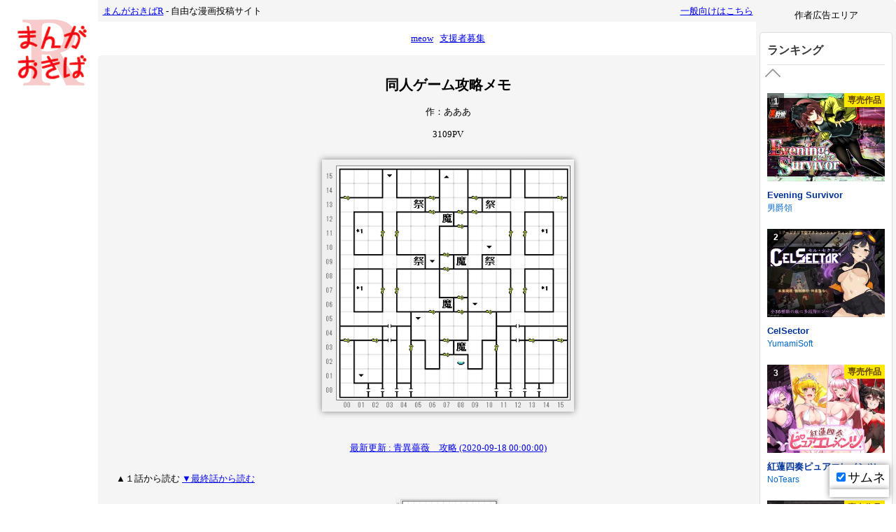

--- FILE ---
content_type: text/html; charset=UTF-8
request_url: https://manga.okiba.info/comic/85
body_size: 3659
content:
<!DOCTYPE html>
<html lang="en">
<head>
    <meta name="viewport" content="width=device-width,initial-scale=1">
    <meta charset="UTF-8">
    <title>同人ゲーム攻略メモ - まんがおきばR</title>
    <script src="https://ajax.googleapis.com/ajax/libs/jquery/3.2.1/jquery.min.js"></script>
    <script type="text/javascript" src="/js/jquery.cookie.js"></script>
    <link rel="stylesheet" type="text/css" href="/css/style.css?27" />
    
    <script>
        const nowloading = () => $('.nowloading').show();
    </script>

    
    <meta name="twitter:card" content="summary_large_image" />
    <meta name="twitter:site" content="@mangaokiba" />
    <meta name="twitter:creator" content="@" />
    <meta property="og:url" content="https://manga.okiba.info/comic/85" />
    <meta property="og:title" content="同人ゲーム攻略メモ / あああ" />
    <meta property="og:description" content="" />
        <meta property="og:image" content="https://manga.okiba.info//up/5/8/85/16.png" />
    
    
    <style>
        th, td {
            padding: 0;
        }

        table.chapters,
        table.chapters td
        {
            border: 0;
                        padding: 0 5px;
                    }

        div.intro {
            line-height: 1.4rem;
        }

        p.chapter {
            font-weight: bold;
            margin: 2em 0 1em 0;
        }

        div.section {
            float: left;
            width: 150px;
            margin: 5px;
        }
        div.section div.thumb {
            width: 100%;
            height: 150px;
            margin: 0 0 5px 0;
        }
        div.section div.thumb img {
            max-width: 100%;
            max-height: 150px;
        }
        div.section p {
            height: 2em;
        }

        div.latest-section {
            margin: 2em 0;
        }

        img.topImage {
            max-height: 50vh;
        }

        .ad-right-side {
            display: none;
        }
        @media screen and (min-width: 960px) {
            .ad-right-side {
                display:block;
                position: fixed;
                top: 0;
                right:0;
                width:120px;
            }
        }
        @media screen and (min-width: 1280px) {
            .ad-right-side {
                width:200px;
            }
        }

        .comic-neetsha-header{
            margin: 0 auto;
            padding: 0;
            text-align: center;
        }

        @media screen and (max-width: 520px) {
            table.chapters,
            table.chapters td {
                padding: 0;
            }

                            div.section {
                    width: calc(((100vw - 20px) / 3) - 20px);
                }
                div.section div.thumb {
                    width: calc(((100vw - 20px) / 3) - 20px);
                    max-height: calc(((100vw - 20px) / 3) - 20px);
                }
                div.section div.thumb img {
                    max-width: 100%;
                    max-height: 100%;
                }
                    }


        div.section-alone {
            float: none;
            width: auto;
        }
        div.section-alone div.thumb {
            width: auto;
        }

    </style>
</head>
<body class=" comic center">
<div id="logo">
    <a href="/"><img src="/img/logo.png?2"></a>
</div>

<div class="content">
    <style>
        #logo {
            display: none;
        }
    </style>

    <style>
        @media screen and (min-width: 1280px) {
            #logo {
                display: block;
                position: absolute;
                top: 0;
                left: 0;
            }
        }
        .global-header {
            background-color: whitesmoke;
            padding: 0.5em;
        }
        .global-header p {
            font-size: small;
            margin: 0;
        }

    </style>

    <div class="global-header">
        <p style="float:left;"><a href="/">まんがおきばR</a> - 自由な漫画投稿サイト</p>
        <p style="float:right;">
            <a href="https://manga.okiba.jp">一般向けはこちら</a>&nbsp;
                            <a href="/edit/create">作品登録</a>
                    </p>
        <div class="clear-both"></div>
    </div>

    <div>
        <p>
            <a href="https://meow.fan/" target="_blank">meow</a>&nbsp;&nbsp;
            <a href="https://kituneponyo.fanbox.cc/" target="_blank">支援者募集</a>
        </p>
    </div>



    
                    <div class="admax">
            </div>
        
    
    <div class="g-box comic">
        <h2>同人ゲーム攻略メモ</h2>

        <p>
            作：あああ
                                                        </p>

                <p>3109PV</p>
        
                    <p>
                <a href="/comic/85/395">
                    <img class="topImage comicImage" src="/up/5/8/85/16.png">
                </a>
            </p>
        
        
                    <div class="latest-section">
                <p>
                    <a href="/comic/85/395">
                    最新更新 :
                    青異薔薇　攻略
                    (2020-09-18 00:00:00)
                    </a>
                </p>
            </div>
        
        
        <p style="margin: 1em; text-align: left;">
                    <span>▲１話から読む</span>
            <a href="?so=d">▼最終話から読む</a>
                </p>

                <table class="chapters">
            <tbody>
            <tr>
                <td>
                    
                        
                                                    <div class="section">
                                <div class="thumb">
                                                                            <a href="/comic/85/395">
                                                                                    <img src="/up/5/8/85/21_200_200.png">
                                                                                </a>
                                                                    </div>
                                <p>
                                    <a href="/comic/85/395"
                                    >青異薔薇　攻略（11P）</a>
                                </p>
                            </div>
                                                <div style="clear:both;"></div>

                                                        </td>
            </tr>
            </tbody>
        </table>
        
    </div>

    
    
        <style>
    div.comment-form {
        background-color: whitesmoke;
        padding: 1em;
        -webkit-border-radius: 5px;
        -moz-border-radius: 5px;
        border-radius: 5px;
        text-align: center;
    }
    div.comment-form textarea {
        width: 100%;
        height: 4em;
    }
    div.comment-form input[type=submit] {
        padding: 0.5em;
    }
    div.comment-form div.latest_comments {
        background-color: white;
        padding: 1em;
        text-align: left;
        -webkit-border-radius: 5px;
        -moz-border-radius: 5px;
        border-radius: 5px;
    }
    div.comment-form div.latest_comments h3 {
        margin: 0 0 1em 0;
    }
    .res {
        margin: 0 0 1em 1em;
        padding: 1em;
        background-color: whitesmoke;
    }
</style>
<div class="comment-form">
            <div class="latest_comments">
            <h3>最新コメント</h3>
                            <p>
                    [420]
                    ３Ｄダンジョンかぁ・・・気合入ってるね！
                    <2020-09-28 22:58:18>
                                    </p>
                                            <p>
                    [363]
                    本日発売じゃん
                    <2020-09-18 21:01:14>
                                    </p>
                                            <p>
                    [360]
                    面白そう
                    <2020-09-18 16:43:43>
                                    </p>
                                            <p>
                    [359]
                    ベータにレビュー作品はあるけどこれはどうなんだ…？
                    <2020-09-18 12:30:06>
                                    </p>
                                                        <p><a href="https://manga.okiba.info/comment/view/85">すべてのコメント（4件）を見る &gt;&gt;</a></p>
                    </div>
        <p>あああ先生に励ましのお便りを送ろう！</p>
    <form action="https://manga.okiba.info/comment/post" method="post">
        <input type="hidden" name="comic_id" value="85">
        <textarea name="comment" placeholder="ここにコメントをお書きください。" style="width:100%; height:4em; margin: 0 0 1em 0;"></textarea>
        <p><input type="submit" value="コメントを投稿する"></p>
        <p><a href="https://manga.okiba.info/comment/view/85">〒みんなのコメントを見る</a></p>
        <p><a href="https://manga.okiba.info/edit/comment/85">コメントに返信する（作者用）</a></p>
    </form>
</div>

    
    <div>
        <a href="https://twitter.com/share?ref_src=twsrc%5Etfw" class="twitter-share-button" data-show-count="false">Tweet</a>
        <script async src="https://platform.twitter.com/widgets.js" charset="utf-8"></script>
    </div>
    
                        <div class="ad-area">
                <p>作者広告エリア</p>
                <script type="text/javascript">blogparts={"base":"https://www.dlsite.com/","type":"ranking","site":"maniax","query":{"period":"week","options":[null,"-MEN"]},"title":"ランキング","display":"horizontal","detail":"1","column":"v","image":"large","count":"3","wrapper":"1","autorotate":true,"aid":"tailliar"}</script><script type="text/javascript" src="https://www.dlsite.com/js/blogparts.js" charset="UTF-8"></script>
            </div>
            
    <p class="footer-links">
        <a href="/edit?id=85">この作品を編集する</a>
    </p>

    
            <div class="ad-right-side">
                            <div class="ad-area">
                    <p>作者広告エリア</p>
                    <script type="text/javascript">blogparts={"base":"https://www.dlsite.com/","type":"ranking","site":"maniax","query":{"period":"week","options":[null,"-MEN"]},"title":"ランキング","display":"vertical","detail":"1","column":"v","image":"large","count":"5","wrapper":"1","autorotate":true,"aid":"tailliar"}</script><script type="text/javascript" src="https://www.dlsite.com/js/blogparts.js" charset="UTF-8"></script>
                </div>
                    </div>

        
    
    <div class="footer-control">
        <style>
            div.footer-control {
                position: fixed;
                bottom: 10px;
                right: 10px;
                margin: 0;
            }
            div.footer-control div {
                background-color: white;
                margin: 0;
                padding: 0.3em;
                filter: drop-shadow(0 0 4px gray);
                font-size: large;
            }
        </style>
        <script>
            function toggleThumb(){
                var showThumb = ($('div.top_image:visible').length > 0);
                $.cookie('comic-top-hide-thumb', showThumb, 1000);
                $('div.top_image').toggle();
            }
            $(function(){
                if ($.cookie('comic-top-hide-thumb') == 'true') {
                    $('div.top_image').hide();
                } else {
                    $('input[name=showThumb]').prop('checked', 'checked');
                }
            });
        </script>
        <div>
            <label>
                <input type="checkbox" name="showThumb" onclick="toggleThumb();">サムネ
            </label>
        </div>

                    <div class="admax">
            </div>
        
    </div>


        <style>
        div.amazon-ranking-outer {
            border: solid 1px whitesmoke;
            background-color: whitesmoke;
        }
        div.amazon-ranking {
            overflow-y: scroll;
            height: 250px;
            max-height: 40vw;
            border: solid 1px whitesmoke;
            background-color: white;
        }
        div.amazon-ranking-book {
            float:left;
            width: 150px;
            max-width:30vw;
            height: 250px;
            max-height: 40vw;
        }
        p.amazon-ranking-caption {
            margin: 0.5em 0;
        }
        div.amazon-ranking-book img {
            max-width:100%;
        }
    </style>
    
<p class="footer-links">
    <a href="/">トップ</a>
    &nbsp;
        &nbsp;
    <a href="/about">ごあんない</a>
    &nbsp;
    <a href="/edit_author/create">作者登録</a>
    |
    <a href="/edit_author/">作者ログイン</a>
    &nbsp;
    <a href="/edit/create">作品登録</a>
    |
    <a href="/edit/">作品ログイン</a>
    &nbsp;
    <a href="/bbs/bbs/">掲示板</a>
    &nbsp;
    <a href="/oekaki/bbs/">お絵かき掲示板</a>
    &nbsp;
    <a href="https://kituneponyo.fanbox.cc/">おしらせ</a>
    &nbsp;
    <a href="https://twitter.com/manga_okiba">twitter@manga_okiba</a>
</p>
</div>

<div>
    <p>
        twitterみたいなSNS
        <a href="https://meow.fan/" target="_blank">「meow」</a>
        <a href="https://menhe.land/" target="_blank">「めんへらんど」</a>
        やってます
    </p>
</div>
<h1><a href="/" title="まんがおきばR" alt="まんがおきばR"><img src="/img/logo.png?2"></a></h1>

<div class="nowloading">
    <p>loading...</p>
</div>
</body>

<head>
    <!-- Global site tag (gtag.js) - Google Analytics -->
    <script async src="https://www.googletagmanager.com/gtag/js?id=UA-171247591-1"></script>
    <script>
        window.dataLayer = window.dataLayer || [];
        function gtag(){dataLayer.push(arguments);}
        gtag('js', new Date());

        gtag('config', 'UA-171247591-1');
    </script>
</head>

</html>

--- FILE ---
content_type: text/css
request_url: https://manga.okiba.info/css/style.css?27
body_size: 441
content:
body, p, span, th, td, div, li {
    font-size: small;
}

body {
    margin: 0 10px 10px 10px;
}

.center {
    text-align: center;
}
.center table {
    margin-left: auto;
    margin-right: auto;
}

div.warning {
    color: red;
    border: solid 1px red;
    padding: 1em;
}
p.warning {
    color: red;
    margin: 0.5em 0;
}

table.box,
table.box th,
table.box td
{
    border : solid 1px gainsboro;
    text-align: left;
}

table {
    border-collapse: collapse;
    margin: 0 0 10px 0;
}

th, td {
    padding: 10px;
}

div, p {
  margin: 0 0 15px 0;
}

ul.sns {
  margin: 15px 0;
  padding: 0;
}
ul.sns li {
  display: inline;
  margin: 0 1em 0 0;
}

ul.menu {
    margin: 15px 0;
    padding: 0;
}
ul.menu li {
    display: inline;
    margin: 0 1em 0 0;
}

ul.unit, ul.idol {
    padding: 0;
}
ul.unit li, ul.idol li {
    display: inline;
    margin: 0 1em 0 0;
    line-height: 2em;
}

ul li {
    line-height: 1.5em;
}

form {
    margin: 1em 0;
}

div.content {
    position: relative;
}

div.box {
    border: solid 1px gainsboro;
}

div.g-box {
    background-color: whitesmoke;
    padding: 1em;
    margin: 0 0 1em 0;
    -webkit-border-radius: 5px;
    -moz-border-radius: 5px;
    border-radius: 5px;
}

body.section div.page {
    border: solid 1px gainsboro;
    padding: 0.5em;
    margin: 0.5em 0;
}

img.comicImage {
    max-width: 100%;
    max-height: 100vh;
    margin: 1em auto;
}


.footer-links {
    text-align: center;
    background-color: whitesmoke;
    padding: 1em;
    -webkit-border-radius: 5px;
    -moz-border-radius: 5px;
    border-radius: 5px;
}

div.content {
    max-width: 1000px;
    margin: 0 auto 1em auto;
}
div.content.mihiraki {
    max-width: 2000px;
}
body.edit div.content {
}

div.comment-form {
    padding: 1em;
}
div.comment-form form textarea {
    width: 80%;
    height: 4em;
}

img.comicImage {
    filter: drop-shadow(0 0 5px gray);
}

.order_id {
    float: right;
}

div.nowloading {
    display: none;
    position: absolute;
    top: 0;
    left: 0;
    background-color: white;
    opacity: 0.5;
    width: 100%;
    text-align: center;
    padding: 50vh 0 0 0;
}

div.ad-area {
    padding: 1em 0;
    background-color: whitesmoke;
    -webkit-border-radius: 5px;
    -moz-border-radius: 5px;
    border-radius: 5px;
}

div.clear-both {
    clear:both;
    margin: 0;
}

div.admax div {
    text-align: left;
}

@media (max-width:768px) {
    div.admax script.ad-pc + div {
        display: none !important;
    }
}